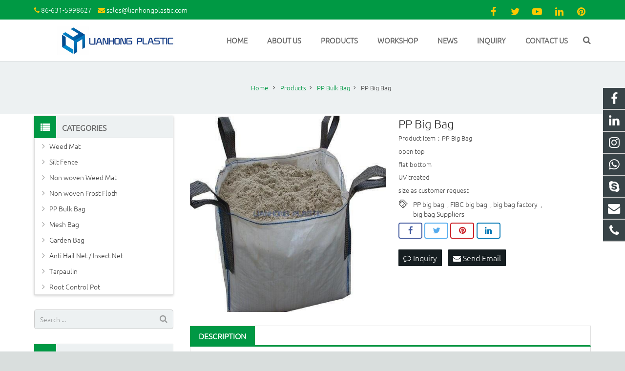

--- FILE ---
content_type: text/html; charset=utf-8
request_url: https://www.lianhongplastic.com/products-6-37-p.html
body_size: 13996
content:
 <!DOCTYPE HTML>
<html lang="en">
<head>
<!-- Google tag (gtag.js) -->
<script async src="https://www.googletagmanager.com/gtag/js?id=G-PQZKY0E82J"></script>
<script>
    window.dataLayer = window.dataLayer || [];
    function gtag() { dataLayer.push(arguments); }
    gtag('js', new Date());

    gtag('config', 'G-PQZKY0E82J');
</script>

<!-- Google tag (gtag.js) -->
<script async src="https://www.googletagmanager.com/gtag/js?id=AW-11146853606"></script>
<script>
    window.dataLayer = window.dataLayer || [];
    function gtag() { dataLayer.push(arguments); }
    gtag('js', new Date());

    gtag('config', 'AW-11146853606');
</script>


<script>
    //whatsapp
    window.addEventListener('load', function () {
        document.querySelectorAll('[href*="whatsapp:"]').forEach(function (e) {
            e.addEventListener('click', function () {
                gtag('event', "whatsapp");
                gtag('event', 'conversion', { 'send_to': 'AW-11146853606/ZkroCLCq8ZgYEOb5ncMp' });
            })
        })
    })
</script>

<script>
    //tel
    window.addEventListener('load', function () {
        document.querySelectorAll('[href*="tel"]').forEach(function (e) {
            e.addEventListener('click', function () {
                gtag('event', "phone");
                gtag('event', 'conversion', { 'send_to': 'AW-11146853606/qbxbCLOq8ZgYEOb5ncMp' });
            })
        })
    })
</script>

<script>
    //邮件
    window.addEventListener('load', function () {
        document.querySelectorAll('[href*="mailto"]').forEach(function (e) {
            e.addEventListener('click', function () {
                gtag('event', "邮件");
                gtag('event', 'conversion', { 'send_to': 'AW-11146853606/ksgmCLaq8ZgYEOb5ncMp' });
            })
        })
    })
</script>

<script>
    //Skype
    window.addEventListener('load', function () {
        document.querySelectorAll('[href*="skype:"]').forEach(function (e) {
            e.addEventListener('click', function () {
                gtag('event', "Skype");
                gtag('event', 'conversion', { 'send_to': 'AW-11146853606/QfjcCLmq8ZgYEOb5ncMp' });
            })
        })
    })
</script>

<script>
    //表单
    window.addEventListener('load', function () {
        document.querySelectorAll('[type="submit"]').forEach(function (e) {
            e.addEventListener('click', function (e) {
                var Name2;
                var Email2;
                var Message2;

                document.querySelectorAll('[name="name"]').forEach(function (e) {
                    if (e.value != '') {
                        Name2 = e.value;
                    }
                });

                document.querySelectorAll('[name="email"]').forEach(function (e) {
                    if (e.value != '') {
                        Email2 = e.value;
                    }
                });

                document.querySelectorAll('[name="contents"]').forEach(function (e) {
                    if (e.value != '') {
                        Message2 = e.value;
                    }
                });


                if (window.location.href.includes("ToInquiry")) {

                    var productName = document.querySelector('[name="product"]').value;

                    if (Name2 != '' && Name2 != undefined && Email2 != '' && Email2 != undefined
                        && Message2 != '' && Message2 != undefined && productName != '' && productName != undefined) {
                        gtag('event', "表单");
                        gtag('event', 'conversion', { 'send_to': 'AW-11146853606/YqAsCNuo8ZgYEOb5ncMp' });
                    }

                } else {
                    if (Name2 != '' && Name2 != undefined && Email2 != '' && Email2 != undefined
                        && Message2 != '' && Message2 != undefined) {
                        gtag('event', "表单");
                        gtag('event', 'conversion', { 'send_to': 'AW-11146853606/YqAsCNuo8ZgYEOb5ncMp' });
                    }
                }


            });
        });
    })
</script>

<meta charset="UTF-8">
<meta name="viewport" content="width=device-width, initial-scale=1">
<title>PP big bag Manufacturers, Suppliers, Factory from China</title>
<meta name="keywords" content="PP big bag,FIBC big bag,big bag factory,big bag Suppliers" />
<meta name="description" content="Durable and heavy duty Construction building 1 ton bag ,sand stone big bag fibc jumbo bag for fertilizer powder  1000kg bulk bag supersack with four loops for fork lifting, 5:1 safty factor ,sample free pp big bag, OEM accept" />
<meta property="og:title" content="PP Big Bag">
<meta property="og:url" content="https://www.lianhongplastic.com/products-6-37-p.html"> 
<meta property="og:image" content="https://www.lianhongplastic.com/Uploads/pro/PP-Bulk-Bag.80.3-1.jpg"> 
<meta property="og:description" content="Durable and heavy duty Construction building 1 ton bag ,sand stone big bag fibc jumbo bag for fertilizer powder  1000kg bulk bag supersack with four loops for fork lifting, 5:1 safty factor ,sample free pp big bag, OEM accept">
<link rel="shortcut icon" href="/Uploads/flash/6392c2a410f1f.png" /><link rel="canonical" href="https://www.lianhongplastic.com/products-6-37-p.html" />
<link rel='stylesheet' href='/xiaoyucms/css/xiaoyuer.css' media='all' />

<script type="text/javascript">
			if (!/Android|webOS|iPhone|iPad|iPod|BlackBerry|IEMobile|Opera Mini/i.test(navigator.userAgent)) {
                var root = document.getElementsByTagName('html')[0] root.className += " no-touch";
            }
</script>

<style type="text/css" id="wp-custom-css">/* You can add your own CSS here. Click the help icon above to learn more. */ @media only screen and ( max-width: 768px ) { .extbkbox input, .extbkbox textarea{line-height: 2rem !important;height: 2rem !important; padding: 0 .8rem;} .extbkbox p{margin-bottom:1px !important;} }</style>

<!--首页Advatange变色-->
<style type="text/css" id="wp-custom-css">/* You can add your own CSS here. Click the help icon above to learn more. */ @media screen and (max-width: 767px) { td, th { padding: 2px !important;} } .homeadsun{padding:27px 37px;} .homeadsun:hover {background: #fff none repeat scroll 0 0;} .yb_conct{top:26% !important;}</style>
<link href="/xiaoyucms/css/pro.css" rel="stylesheet">
<link href="/xiaoyucms/css/bxslider.css" rel="stylesheet">
<script src="/xiaoyucms/js/jquery.min.js"></script>
<script src="/xiaoyucms/js/bxslider.min.js"></script>	
<link href="/xiaoyucms/css/lightbox.css" rel="stylesheet" />
<script src="/xiaoyucms/js/lightbox.js"></script>
<script type="text/javascript">
	$(document).ready(function(){
		$('.showpic_flash').bxSlider({
		  pagerCustom: '#pic-page',
		   adaptiveHeight: true,
		});

	});
</script>		
</head>
    
<body class="post-template-default single single-post single-format-standard l-body header_hor header_inpos_top state_default" itemscope="itemscope" itemtype="https://schema.org/WebPage">
<div class="l-canvas sidebar_left type_wide titlebar_default">
		
<header class="l-header pos_fixed bg_solid shadow_thin" itemscope="itemscope" itemtype="https://schema.org/WPHeader">
<div class="l-subheader at_top">
<div class="l-subheader-h">
<div class="l-subheader-cell at_left">
<div class="w-html ush_html_2">
<div id="headeremail">
<p>
<i class="fa fa-phone"></i>
<a href="mailto:86-631-5998627">86-631-5998627</a>
<i class="fa fa-envelope"></i>
<a href="mailto:sales@lianhongplastic.com">sales@lianhongplastic.com</a></p>
</div>
</div>
</div>

<div class="l-subheader-cell at_center"></div>
<div class="l-subheader-cell at_right">
<div class="w-html ush_html_1">
<p>
<div class="w-socials align_left style_default color_text index_1" style="font-size:20px;">
<div class="w-socials-list">
<div class="w-socials-item facebook">
<a class="w-socials-item-link" href="https://www.facebook.com/lianhongplastic" target="_blank" rel="nofollow">
<span class="w-socials-item-link-hover"></span>
</a>
<div class="w-socials-item-popup">
<span>Facebook</span></div>
</div>
<div class="w-socials-item twitter">
<a class="w-socials-item-link" href="" target="_blank" rel="nofollow">
<span class="w-socials-item-link-hover"></span>
</a>
<div class="w-socials-item-popup">
<span>Twitter</span></div>
</div>
<div class="w-socials-item youtube">
<a class="w-socials-item-link" href="" target="_blank" rel="nofollow">
<span class="w-socials-item-link-hover"></span>
</a>
<div class="w-socials-item-popup">
<span>Youtube</span></div>
</div>
<div class="w-socials-item linkedin">
<a class="w-socials-item-link" href="https://www.linkedin.com/in/regina-zhou-630aa1aa/recent-activity/shares/" target="_blank" rel="nofollow">
<span class="w-socials-item-link-hover"></span>
</a>
<div class="w-socials-item-popup">
<span>LinkedIn</span></div>
</div>
<div class="w-socials-item pinterest">
<a class="w-socials-item-link" href="" target="_blank" rel="nofollow">
<span class="w-socials-item-link-hover"></span>
</a>
<div class="w-socials-item-popup">
<span>Pinterest</span></div>
</div>
</div>
</div>
</p>
</div>
</div>
</div>
</div>

<div class="l-subheader at_middle">
<div class="l-subheader-h">
<div class="l-subheader-cell at_left">
<div class="w-img ush_image_1">
<div class="w-img-h">
<img class="for_default" src="/Uploads/flash/605962773d7fb.jpg" alt="SHANDONG LIANHONG PLASTIC CO.,LTD." width="180" height="28"  />
</div>
</div>
</div>
<div class="l-subheader-cell at_center"></div>
<div class="l-subheader-cell at_right">
<nav class="w-nav type_desktop animation_height height_full ush_menu_1" itemscope="itemscope" itemtype="https://schema.org/SiteNavigationElement">
<a class="w-nav-control" href="javascript:void(0);"></a>
<ul class="w-nav-list level_1 hover_simple hidden">							
<style>
	.current-menu-item {
		border: 0px solid #00AB6C;
		background-color:#555555;
	}
</style>
<li class="menu-item menu-item-type-post_type menu-item-object-page page_item w-nav-item level_1 ">
	<a class="w-nav-anchor level_1  " href="/" title="Home"><span class="w-nav-title">Home</span><span class="w-nav-arrow"></span></a>
</li>
<li class="menu-item menu-item-type-post_type menu-item-object-page w-nav-item level_1 ">
			<a class="w-nav-anchor level_1" href=" /About-us.html" title="About us">
				<span class="w-nav-title">About us</span>
				<span class="w-nav-arrow"></span>
			</a>
		</li>

		
		<li class="menu-item menu-item-type-post_type menu-item-object-page menu-item-has-children w-nav-item level_1 ">
			<a class="w-nav-anchor level_1" href="/products.html" title="Products">
				<span class="w-nav-title">Products</span>
				<span class="w-nav-arrow"></span>
			</a>

			<ul class="w-nav-list level_2">

				<li class="menu-item menu-item-type-taxonomy menu-item-object-category w-nav-item level_2 ">
							<a class="w-nav-anchor level_2" href="/Weed-Mat.html" title="Weed Mat">
								<span class="w-nav-title">Weed Mat</span>
								<span class="w-nav-arrow"></span>
							</a>

												</li><li class="menu-item menu-item-type-taxonomy menu-item-object-category w-nav-item level_2 ">
							<a class="w-nav-anchor level_2" href="/Silt-fence.html" title="Silt Fence">
								<span class="w-nav-title">Silt Fence</span>
								<span class="w-nav-arrow"></span>
							</a>

												</li><li class="menu-item menu-item-type-taxonomy menu-item-object-category w-nav-item level_2 ">
							<a class="w-nav-anchor level_2" href="/Non-woven-weed-mat.html" title="Non woven Weed Mat">
								<span class="w-nav-title">Non woven Weed Mat</span>
								<span class="w-nav-arrow"></span>
							</a>

												</li><li class="menu-item menu-item-type-taxonomy menu-item-object-category w-nav-item level_2 ">
							<a class="w-nav-anchor level_2" href="/Non-woven-frost-cloth.html" title="Non woven Frost Floth">
								<span class="w-nav-title">Non woven Frost Floth</span>
								<span class="w-nav-arrow"></span>
							</a>

												</li><li class="menu-item menu-item-type-taxonomy menu-item-object-category w-nav-item level_2 ">
							<a class="w-nav-anchor level_2" href="/PP-Bulk-Bag.html" title="PP Bulk Bag">
								<span class="w-nav-title">PP Bulk Bag</span>
								<span class="w-nav-arrow"></span>
							</a>

												</li><li class="menu-item menu-item-type-taxonomy menu-item-object-category w-nav-item level_2 ">
							<a class="w-nav-anchor level_2" href="/Mesh-Bag.html" title="Mesh Bag">
								<span class="w-nav-title">Mesh Bag</span>
								<span class="w-nav-arrow"></span>
							</a>

												</li><li class="menu-item menu-item-type-taxonomy menu-item-object-category w-nav-item level_2 ">
							<a class="w-nav-anchor level_2" href="/Garden-Bag.html" title="Garden Bag">
								<span class="w-nav-title">Garden Bag</span>
								<span class="w-nav-arrow"></span>
							</a>

												</li><li class="menu-item menu-item-type-taxonomy menu-item-object-category w-nav-item level_2 ">
							<a class="w-nav-anchor level_2" href="/Anti-Hail-Net.html" title="Anti Hail Net / Insect Net">
								<span class="w-nav-title">Anti Hail Net / Insect Net</span>
								<span class="w-nav-arrow"></span>
							</a>

												</li><li class="menu-item menu-item-type-taxonomy menu-item-object-category w-nav-item level_2 ">
							<a class="w-nav-anchor level_2" href="/Tarpaulin.html" title="Tarpaulin">
								<span class="w-nav-title">Tarpaulin</span>
								<span class="w-nav-arrow"></span>
							</a>

												</li><li class="menu-item menu-item-type-taxonomy menu-item-object-category w-nav-item level_2 ">
							<a class="w-nav-anchor level_2" href="/Root-Control-Pot.html" title="Root Control Pot">
								<span class="w-nav-title">Root Control Pot</span>
								<span class="w-nav-arrow"></span>
							</a>

												</li>			</ul>
			</li><li class="menu-item menu-item-type-post_type menu-item-object-page w-nav-item level_1 ">
			<a class="w-nav-anchor level_1" href="/Workshop.html" title="Workshop">
				<span class="w-nav-title">Workshop</span>
				<span class="w-nav-arrow"></span>
			</a>
		</li>

		
		<li class="menu-item menu-item-type-post_type menu-item-object-page menu-item-has-children w-nav-item level_1 ">
			<a class="w-nav-anchor level_1" href="/News.html" title="News">
				<span class="w-nav-title">News</span>
				<span class="w-nav-arrow"></span>
			</a>

			<ul class="w-nav-list level_2">

				<li class="menu-item menu-item-type-taxonomy menu-item-object-category w-nav-item level_2 ">
							<a class="w-nav-anchor level_2" href="/Company-news.html" title="Company news">
								<span class="w-nav-title">Company news</span>
								<span class="w-nav-arrow"></span>
							</a>

												</li><li class="menu-item menu-item-type-taxonomy menu-item-object-category w-nav-item level_2 ">
							<a class="w-nav-anchor level_2" href="/Industry-news.html" title="Industry-news">
								<span class="w-nav-title">Industry-news</span>
								<span class="w-nav-arrow"></span>
							</a>

												</li>			</ul>
			</li><li class="menu-item menu-item-type-post_type menu-item-object-page w-nav-item level_1 ">
			<a class="w-nav-anchor level_1" href="/ToInquiry/" title="Inquiry">
				<span class="w-nav-title">Inquiry</span>
				<span class="w-nav-arrow"></span>
			</a>
		</li>

		<li class="menu-item menu-item-type-post_type menu-item-object-page w-nav-item level_1 ">
			<a class="w-nav-anchor level_1" href="/Contact-us.html" title="Contact us">
				<span class="w-nav-title">Contact us</span>
				<span class="w-nav-arrow"></span>
			</a>
		</li>

		 
</ul>
<div class="w-nav-options hidden" onclick='return {&quot;mobileWidth&quot;:900,&quot;mobileBehavior&quot;:1}'></div>
</nav>
<div class="w-search layout_fullwidth ush_search_1">
<div class="w-search-form">
<form class="w-search-form-h" autocomplete="off" action="/search/index.html" method="get">
<div class="w-search-form-field">
<input type="text" name="name" id="us_form_search_s" placeholder="Search ..." />
<span class="w-form-row-field-bar"></span>
</div>
<div class="w-search-close"></div>
</form>
</div>
<a class="w-search-open" href="javascript:void(0);"></a>
</div>
</div>
</div>
</div>
<div class="l-subheader at_bottom">
<div class="l-subheader-h">
<div class="l-subheader-cell at_left"></div>
<div class="l-subheader-cell at_center"></div>
<div class="l-subheader-cell at_right"></div>
</div>
</div>
<div class="l-subheader for_hidden hidden"></div>
</header>
			
<div class="l-titlebar size_large color_alternate">
<div class="l-titlebar-h">

<div class="g-breadcrumbs">
<ol itemscope itemtype="http://schema.org/BreadcrumbList">
  <li itemprop="itemListElement" itemscope
      itemtype="http://schema.org/ListItem">
    <a itemprop="item" href="/">
    <span itemprop="name">Home</span></a>
    <meta itemprop="position" content="1" />
  </li>
<span class="g-breadcrumbs-separator"></span>
  <li itemprop="itemListElement" itemscope
      itemtype="http://schema.org/ListItem">
    <a itemprop="item" href="/products.html">
    <span itemprop="name">Products</span></a>
    <meta itemprop="position" content="2" />
  </li><span class="g-breadcrumbs-separator"></span>
  <li itemprop="itemListElement" itemscope
      itemtype="http://schema.org/ListItem">
    <a itemprop="item" href="/PP-Bulk-Bag.html">
    <span itemprop="name">PP Bulk Bag</span></a>
    <meta itemprop="position" content="2" />
  </li><span class="g-breadcrumbs-separator"></span>
<li itemprop="itemListElement" itemscope
      itemtype="http://schema.org/ListItem">
    <span itemprop="name">PP Big Bag</span>
    <meta itemprop="position" content="3" />
</li>
</ol>
</div>
</div>
</div>
			
<div class="l-main">
<div class="l-main-h i-cf">
<main class="l-content" itemprop="mainContentOfPage">
<article class="l-section for_blogpost preview_basic post type-post status-publish format-standard has-post-thumbnail hentry category-a-big-class category-a-small-class-one tag-four-images">
<div class="l-section-h i-cf">
<div class="w-blog">
<div class="sun-post-preview">
<div style=" margin-bottom:12px; line-height:0;">
<div class="gallery-sample">
<ul class="showpic_flash" style="margin-left:0px;">
<li>
<a class="example-image-link" href="/Uploads/pro/PP-Bulk-Bag.80.3-1.jpg" data-lightbox="example-set" target="_blank">
<img class="example-image" src="/Uploads/pro/PP-Bulk-Bag.80.3-1.jpg" alt="PP Big Bag"/>
</a>
</li></ul>
<!-- 当产品图片大于1个时 -->
 

</div>
</div>
</div>
<div class="sun-blog-post-body">
<h1 class="w-blog-post-title entry-title" itemprop="headline" style="margin-bottom: 5px !important;">PP Big Bag</h1>
<div class="w-blog-post-meta" style="padding:0 0 5px 0 !important;">
<li>Product Item：PP Big Bag</li>
</div>	
									
<div class="w-blog-post-meta" style="padding:0 0 5px 0 !important;">
<li>open top</li>
</div>									
<div class="w-blog-post-meta" style="padding:0 0 5px 0 !important;">
<li>flat bottom</li>
</div>
<div class="w-blog-post-meta" style="padding:0 0 5px 0 !important;">
<li>UV treated</li>
</div>
<div class="w-blog-post-meta" style="padding:0 0 5px 0 !important;">
<li>size as customer request </li>
</div>
<style>
    .tag_box{
        width: 100%;
        height: auto;
        z-index: 99999;
    }
    .tag_box .icon{
        width: 20px;
        height: 20px;
        background-image:url('/xiaoyucms/images/tags.png');
        background-size:20px 20px;
        float: left;
        margin-right: 10px;
        margin-bottom: 0px;
    }

    .tag_box .tagList{
        width: calc(100% - 40px);
        float: left;
        margin-right: 0px;
    }

    .tag_box .tagList .tagLi{
        height: 20px;
        line-height: 20px;
        display: inline-block;
        font-size: 14px;
    }

    .tag_box .tagList a:hover, .tag_box .tagList a:focus{
        color: #F8B62B !important;
    }

</style>
<div class="tag_box w-blog-post-meta" style="padding:0 0 5px 0 !important;">
    <i class="icon"></i>
    <div class="tagList">
        <a href="/tags/PP+big+bag.html" class="tagLi">PP big bag</a>
            &nbsp;,&nbsp;<a href="/tags/FIBC+big+bag.html" class="tagLi">FIBC big bag</a>
            &nbsp;,&nbsp;<a href="/tags/big+bag+factory.html" class="tagLi">big bag factory</a>
            &nbsp;,&nbsp;<a href="/tags/big+bag+Suppliers.html" class="tagLi">big bag Suppliers</a>
                </div>
</div>								 
<!-- <section class="l-section for_sharing" style="position:static"> -->
<section class="for_sharing" style="position:static">
    <div class="w-sharing type_outlined align_left color_default">
    <a class="w-sharing-item facebook" title="Share this" href="javascript:void(0)" data-sharing-url="https://www.lianhongplastic.com/products-6-37-p.html" data-sharing-image="https://www.lianhongplastic.com/Uploads/pro/PP-Bulk-Bag.80.3-1.jpg">
    <span class="w-sharing-icon"></span>
    </a>
    <a class="w-sharing-item twitter" title="Tweet this" href="javascript:void(0)" data-sharing-url="https://www.lianhongplastic.com/products-6-37-p.html" data-sharing-image="https://www.lianhongplastic.com/Uploads/pro/PP-Bulk-Bag.80.3-1.jpg">
    <span class="w-sharing-icon"></span>
    </a>
    <a class="w-sharing-item pinterest" title="Share this" href="javascript:void(0)" data-sharing-url="https://www.lianhongplastic.com/products-6-37-p.html>" data-sharing-image="https://www.lianhongplastic.com/Uploads/pro/PP-Bulk-Bag.80.3-1.jpg">
    <span class="w-sharing-icon"></span>
    </a>
    <a class="w-sharing-item linkedin" title="Share this" href="javascript:void(0)" data-sharing-url="https://www.lianhongplastic.com/products-6-37-p.html" data-sharing-image="https://www.lianhongplastic.com/Uploads/pro/PP-Bulk-Bag.80.3-1.jpg">
    <span class="w-sharing-icon"></span>
    </a>
    </div>										
    											
    <div class="product-inquiry">
    <form id="orderform" method="post" action="/ToInquiry/">
    <input type="hidden" name="ordername" value="PP Big Bag - PP Big Bag" />	
    <input type="hidden" name="pid" value="80" />	
    <a class="olreply radius" href="javascript:orderform.submit();"><i class="fa fa-comment-o" aria-hidden="true"></i> Inquiry </a>

    <a class="chat radius" href="mailto:sales@lianhongplastic.com?subject=PP Big Bag - PP Big Bag&amp;body=https://www.lianhongplastic.com/products-6-37-p.html"> <i class="fa fa-envelope"></i> Send Email </a>

        </form>
    </div>

</section>
   

</div>
</div>
</div>
</article>
<div id="sun" style=" margin-top:16px; margin-bottom:0px;">
<h3 style="font-size:16px;" class="wpb_area_title">
<span>Description</span></h3>
</div>
<div style="border: 1px solid #ddd; padding: 12px 18px 18px; margin-bottom:12px;">
<p>
	<span style="color:#000000;font-size:14px;"><span style="color:#000000;font-family:avenir-lt-w01_85-heavy1475544, avenir-lt-w05_85-heavy, sans-serif;font-size:14px;white-space:normal;">Flexible Intermediate Bulk Containers (also known as <a href=Tubular FIBC BIG Bag target='_blank'>FIBC</a>'s, <a href=https://www.lianhongplastic.com/PP-Bulk-Bag-p.html target='_blank'>bulk bag</a>s,<a href=https://www.lianhongplastic.com/PP-Bulk-Bag-p.html target='_blank'><a href=https://www.lianhongplastic.com/products-9-1-p.html target='_blank'>Jumbo Bag</a></a>,Super sack) are a flexible packaging product that allows companies to safely load their dry, loose products with simple means of handling. &nbsp;<a href=Tubular FIBC BIG Bag target='_blank'>FIBC</a>'s are highly customizable and suit a large variety of markets from commodity to hazardous to Food Contact.</span></span> 
</p>
<p>
	<strong><span style="color:#006600;font-size:18px;"><br />
</span></strong> 
</p>
<p>
	<strong><span style="color:#006600;font-size:18px;">SPECIFICATIONS:</span></strong> 
</p>
<p>
	<table border="0" cellspacing="0" style="width:512.95pt;border:none;" class="ke-zeroborder">
		<tbody>
			<tr>
				<td width="98" valign="center" style="border:1.0000pt solid #CCCCCC;background:#FFFFFF;">
					<p class="p" style="vertical-align:baseline;">
						<span style="font-family:" font-size:13.5pt;"="">Item</span><span style="font-family:Calibri;font-size:12.0000pt;"></span> 
					</p>
				</td>
				<td width="585" valign="center" style="border:1.0000pt solid #CCCCCC;background:#FFFFFF;">
					<p class="p" style="vertical-align:baseline;">
						<span style="font-family:" font-size:13.5pt;"="">FIBC/ <a href=https://www.lianhongplastic.com/PP-Bulk-Bag-p.html target='_blank'>BIG Bag</a>/ jumbo&nbsp;bag/<a href=https://www.lianhongplastic.com/PP-Bulk-Bag-p.html target='_blank'>bulk bag</a></span><span style="font-family:Calibri;font-size:12.0000pt;"></span> 
					</p>
				</td>
			</tr>
			<tr>
				<td width="98" valign="center" style="border:1.0000pt solid #CCCCCC;background:#FFFFFF;">
					<p class="p" style="vertical-align:baseline;">
						<span style="font-family:" font-size:13.5pt;"="">Material</span><span style="font-family:Calibri;font-size:12.0000pt;"></span> 
					</p>
				</td>
				<td width="585" valign="center" style="border:1.0000pt solid #CCCCCC;background:#FFFFFF;">
					<p class="p" style="vertical-align:baseline;">
						<span style="font-family:" font-size:13.5pt;"="">100%&nbsp;pp&nbsp;virgin</span><span style="font-family:Calibri;font-size:12.0000pt;"></span> 
					</p>
				</td>
			</tr>
			<tr>
				<td width="98" valign="center" style="border:1.0000pt solid #CCCCCC;background:#FFFFFF;">
					<p class="p" style="vertical-align:baseline;">
						<span style="font-family:" font-size:13.5pt;"="">Construction</span><span style="font-family:Calibri;font-size:12.0000pt;"></span> 
					</p>
				</td>
				<td width="585" valign="center" style="border:1.0000pt solid #CCCCCC;background:#FFFFFF;">
					<p class="p" style="vertical-align:baseline;">
						<span style="font-family:" font-size:13.5pt;"="">U-panel&nbsp;&nbsp;or&nbsp;&nbsp;circular/Tubular</span><span style="font-family:Calibri;font-size:12.0000pt;"></span> 
					</p>
				</td>
			</tr>
			<tr>
				<td width="98" valign="center" style="border:1.0000pt solid #CCCCCC;background:#FFFFFF;">
					<p class="p" style="vertical-align:baseline;">
						<span style="font-family:" font-size:13.5pt;"="">Fabric&nbsp;weight</span><span style="font-family:Calibri;font-size:12.0000pt;"></span> 
					</p>
				</td>
				<td width="585" valign="center" style="border:1.0000pt solid #CCCCCC;background:#FFFFFF;">
					<p class="p" style="vertical-align:baseline;">
						<span style="font-family:" font-size:13.5pt;"="">120-240gsm</span><span style="font-family:Calibri;font-size:12.0000pt;"></span> 
					</p>
				</td>
			</tr>
			<tr>
				<td width="98" valign="center" style="border:1.0000pt solid #CCCCCC;background:#FFFFFF;">
					<p class="p" style="vertical-align:baseline;">
						<span style="font-family:" font-size:13.5pt;"="">Usages</span><span style="font-family:Calibri;font-size:12.0000pt;"></span> 
					</p>
				</td>
				<td width="585" valign="center" style="border:1.0000pt solid #CCCCCC;background:#FFFFFF;">
					<p class="p" style="vertical-align:baseline;">
						<span style="font-family:" font-size:13.5pt;"="">Packing&nbsp;&nbsp;fertilizer,&nbsp;sand&nbsp;etc.</span><span style="font-family:Calibri;font-size:12.0000pt;"></span> 
					</p>
				</td>
			</tr>
			<tr>
				<td width="98" valign="center" style="border:1.0000pt solid #CCCCCC;background:#FFFFFF;">
					<p class="p" style="vertical-align:baseline;">
						<span style="font-family:" font-size:13.5pt;"="">Loops</span><span style="font-family:Calibri;font-size:12.0000pt;"></span> 
					</p>
				</td>
				<td width="585" valign="center" style="border:1.0000pt solid #CCCCCC;background:#FFFFFF;">
					<p class="p" style="vertical-align:baseline;">
						<span style="font-family:" font-size:13.5pt;"="">cross&nbsp;corner&nbsp;sewing/side seam&nbsp;sewing&nbsp;1/2/4/8&nbsp;loops</span><span style="font-family:Calibri;font-size:12.0000pt;"></span> 
					</p>
				</td>
			</tr>
			<tr>
				<td width="98" valign="center" style="border:1.0000pt solid #CCCCCC;background:#FFFFFF;">
					<p class="p" style="vertical-align:baseline;">
						<span style="font-family:" font-size:13.5pt;"="">Size</span><span style="font-family:Calibri;font-size:12.0000pt;"></span> 
					</p>
				</td>
				<td width="585" valign="center" style="border:1.0000pt solid #CCCCCC;background:#FFFFFF;">
					<p class="p" style="vertical-align:baseline;">
						<span style="font-family:" font-size:13.5pt;"="">as&nbsp;customer&nbsp;request</span><span style="font-family:Calibri;font-size:12.0000pt;"></span> 
					</p>
				</td>
			</tr>
			<tr>
				<td width="98" valign="center" style="border:1.0000pt solid #CCCCCC;background:#FFFFFF;">
					<p class="p" style="vertical-align:baseline;">
						<span style="font-family:" font-size:13.5pt;"="">Top</span><span style="font-family:Calibri;font-size:12.0000pt;"></span> 
					</p>
				</td>
				<td width="585" valign="center" style="border:1.0000pt solid #CCCCCC;background:#FFFFFF;">
					<p class="p" style="vertical-align:baseline;">
						<span style="font-family:" font-size:13.5pt;"="">Open&nbsp;top/Skirt&nbsp;open&nbsp;top/With&nbsp;filling&nbsp;spout</span><span style="font-family:Calibri;font-size:12.0000pt;"></span> 
					</p>
				</td>
			</tr>
			<tr>
				<td width="98" valign="center" style="border:1.0000pt solid #CCCCCC;background:#FFFFFF;">
					<p class="p" style="vertical-align:baseline;">
						<span style="font-family:" font-size:13.5pt;"="">Bottom</span><span style="font-family:Calibri;font-size:12.0000pt;"></span> 
					</p>
				</td>
				<td width="585" valign="center" style="border:1.0000pt solid #CCCCCC;background:#FFFFFF;">
					<p class="p" style="vertical-align:baseline;">
						<span style="font-family:" font-size:13.5pt;"="">Flat&nbsp;bottom/with&nbsp;discharge&nbsp;spout</span><span style="font-family:Calibri;font-size:12.0000pt;"></span> 
					</p>
				</td>
			</tr>
			<tr>
				<td width="98" valign="center" style="border:1.0000pt solid #CCCCCC;background:#FFFFFF;">
					<p class="p" style="vertical-align:baseline;">
						<span style="font-family:" font-size:13.5pt;"="">Load&nbsp;capacity</span><span style="font-family:Calibri;font-size:12.0000pt;"></span> 
					</p>
				</td>
				<td width="585" valign="center" style="border:1.0000pt solid #CCCCCC;background:#FFFFFF;">
					<p class="p" style="vertical-align:baseline;">
						<span style="font-family:" font-size:13.5pt;"="">500&nbsp;kg&nbsp;–&nbsp;3000kg</span><span style="font-family:Calibri;font-size:12.0000pt;"></span> 
					</p>
				</td>
			</tr>
			<tr>
				<td width="98" valign="center" style="border:1.0000pt solid #CCCCCC;background:#FFFFFF;">
					<p class="p" style="vertical-align:baseline;">
						<span style="font-family:" font-size:13.5pt;"="">Safe&nbsp;factor</span><span style="font-family:Calibri;font-size:12.0000pt;"></span> 
					</p>
				</td>
				<td width="585" valign="center" style="border:1.0000pt solid #CCCCCC;background:#FFFFFF;">
					<p class="p" style="vertical-align:baseline;">
						<span style="font-family:" font-size:13.5pt;"="">5:1</span><span style="font-family:Calibri;font-size:12.0000pt;"></span> 
					</p>
				</td>
			</tr>
			<tr>
				<td width="98" valign="center" style="border:1.0000pt solid #CCCCCC;background:#FFFFFF;">
					<p class="p" style="vertical-align:baseline;">
						<span style="font-family:" font-size:13.5pt;"="">Color</span><span style="font-family:Calibri;font-size:12.0000pt;"></span> 
					</p>
				</td>
				<td width="585" valign="center" style="border:1.0000pt solid #CCCCCC;background:#FFFFFF;">
					<p class="p" style="vertical-align:baseline;">
						<span style="font-family:" font-size:13.5pt;"="">White/beige/black&nbsp;&nbsp;&nbsp;or&nbsp;as&nbsp;customer&nbsp;request</span><span style="font-family:Calibri;font-size:12.0000pt;"></span> 
					</p>
				</td>
			</tr>
			<tr>
				<td width="98" valign="center" style="border:1.0000pt solid #CCCCCC;background:#FFFFFF;">
					<p class="p" style="vertical-align:baseline;">
						<span style="font-family:" font-size:13.5pt;"="">Packing&nbsp;detail</span><span style="font-family:Calibri;font-size:12.0000pt;"></span> 
					</p>
				</td>
				<td width="585" valign="center" style="border:1.0000pt solid #CCCCCC;background:#FFFFFF;">
					<p class="p" style="vertical-align:baseline;">
						<span style="font-family:" font-size:13.5pt;"="">20pcs/bundle(bale),&nbsp;&nbsp;&nbsp;50pcs/bundle(bale)&nbsp;or&nbsp;&nbsp;as&nbsp;customer&nbsp;request</span><span style="font-family:Calibri;font-size:12.0000pt;"></span> 
					</p>
				</td>
			</tr>
			<tr>
				<td width="98" valign="center" style="border:1.0000pt solid #CCCCCC;background:#FFFFFF;">
					<p class="p" style="vertical-align:baseline;">
						<span style="font-family:" font-size:13.5pt;"="">Other</span><span style="font-family:Calibri;font-size:12.0000pt;"></span> 
					</p>
				</td>
				<td width="585" valign="center" style="border:1.0000pt solid #CCCCCC;background:#FFFFFF;">
					<p class="p" style="vertical-align:baseline;">
						<span style="font-family:" font-size:13.5pt;"="">UV&nbsp;treated&nbsp;or&nbsp;as&nbsp;customer&nbsp;request</span><span style="font-family:Calibri;font-size:12.0000pt;"></span> 
					</p>
				</td>
			</tr>
			<tr>
				<td width="98" valign="center" style="border:1.0000pt solid #CCCCCC;background:#FFFFFF;">
					<p class="p" style="vertical-align:baseline;">
						<span style="font-family:" font-size:13.5pt;"="">Top</span><span style="font-family:Calibri;font-size:12.0000pt;"></span> 
					</p>
				</td>
				<td width="585" valign="center" style="border:1.0000pt solid #CCCCCC;background:#FFFFFF;">
					<p class="p" style="vertical-align:baseline;">
						<span style="font-family:" font-size:13.5pt;"="">Full&nbsp;open/&nbsp;with&nbsp;spout/with&nbsp;skirt&nbsp;cover</span><span style="font-family:Calibri;font-size:12.0000pt;"></span> 
					</p>
				</td>
			</tr>
			<tr>
				<td width="98" valign="center" style="border:1.0000pt solid #CCCCCC;background:#FFFFFF;">
					<p class="p" style="vertical-align:baseline;">
						<span style="font-family:" font-size:13.5pt;"="">Bottom</span><span style="font-family:Calibri;font-size:12.0000pt;"></span> 
					</p>
				</td>
				<td width="585" valign="center" style="border:1.0000pt solid #CCCCCC;background:#FFFFFF;">
					<p class="p" style="vertical-align:baseline;">
						<span style="font-family:" font-size:13.5pt;"="">Flat/&nbsp;Discharging&nbsp;spout</span><span style="font-family:Calibri;font-size:12.0000pt;"></span> 
					</p>
				</td>
			</tr>
			<tr>
				<td width="98" valign="center" style="border:1.0000pt solid #CCCCCC;background:#FFFFFF;">
					<p class="p" style="vertical-align:baseline;">
						<span style="font-family:" font-size:13.5pt;"="">Characteristics</span><span style="font-family:Calibri;font-size:12.0000pt;"></span> 
					</p>
				</td>
				<td width="585" valign="center" style="border:1.0000pt solid #CCCCCC;background:#FFFFFF;">
					<p class="p" style="vertical-align:baseline;">
						<span style="font-family:" font-size:13.5pt;"="">Breathable,antistatic,&nbsp;conductive,&nbsp;stabilization,&nbsp;reinforcement,&nbsp;dust-proof,&nbsp;moisture-proof</span><span style="font-family:Calibri;font-size:12.0000pt;"></span> 
					</p>
				</td>
			</tr>
			<tr>
				<td width="98" valign="center" style="border:1.0000pt solid #CCCCCC;background:#FFFFFF;">
					<p class="p" style="vertical-align:baseline;">
						<span style="font-family:" font-size:14pt;"="">Delivery time</span><span style="font-family:Calibri;font-size:12.0000pt;"></span> 
					</p>
				</td>
				<td width="585" valign="center" style="border:1.0000pt solid #CCCCCC;background:#FFFFFF;">
					<p class="p" style="vertical-align:baseline;">
						<span style="font-family:" font-size:13.5pt;"="">15-30 days</span><span style="font-family:Calibri;font-size:12.0000pt;"></span> 
					</p>
				</td>
			</tr>
			<tr>
				<td width="98" valign="center" style="border:1.0000pt solid #CCCCCC;background:#FFFFFF;">
					<p class="p" style="vertical-align:baseline;">
						<span style="font-family:" font-size:13.5pt;"="">Liner</span><span style="font-family:Calibri;font-size:12.0000pt;"></span> 
					</p>
				</td>
				<td width="585" valign="center" style="border:1.0000pt solid #CCCCCC;background:#FFFFFF;">
					<p class="p" style="vertical-align:baseline;">
						<span style="font-family:" font-size:13.5pt;"="">&nbsp;&nbsp;Liner(&nbsp;HDPE,LDPE)&nbsp;or&nbsp;as&nbsp;customers'&nbsp;requirements</span><span style="font-family:Calibri;font-size:12.0000pt;"></span> 
					</p>
				</td>
			</tr>
			<tr>
				<td width="98" valign="center" style="border:1.0000pt solid #CCCCCC;background:#FFFFFF;">
					<p class="p" style="vertical-align:baseline;">
						<span style="font-family:" font-size:13.5pt;"="">Printing</span> 
					</p>
				</td>
				<td width="585" valign="center" style="border:1.0000pt solid #CCCCCC;background:#FFFFFF;">
					as customer request
					<p class="p" style="vertical-align:baseline;">
						<span style="font-family:" font-size:13.5pt;"=""></span><span style="font-family:Calibri;font-size:12.0000pt;"></span> 
					</p>
				</td>
			</tr>
		</tbody>
	</table>
<br />
<strong><span style="color:#006600;font-size:18px;">DIFFERENT STUCTURES :</span></strong><br />
<span style="font-size:small;"><img src="/Uploads/image/20221008/20221008101353_99218.jpg" alt="" /><br />
</span> 
</p>
<br /></div>
<div id="sun" style=" margin-top:30px; margin-bottom:0px;">
<h3 style="font-size:16px;" class="wpb_area_title">
<span>Inquiry Us</span></h3>
</div>
<div id="sun2" style="border: 1px solid #ddd; padding: 12px 18px 18px; margin-bottom:15px;">  

    <script language="javascript" type="text/javascript">
     function checkInquirypro()
     {	 
		 if (document.Inquirypro.product.value=='')
         {alert('Please put the order product!');
         document.Inquirypro.title.focus
         return false
         }
         if (document.Inquirypro.name.value=='')
         {alert('Please put the name!');
         document.Inquirypro.name.focus
         return false
         }
          if (document.Inquirypro.email.value=='')
         {alert('Please put the email address!');
         document.Inquirypro.email.focus
         return false
         }
         var Mail = document.Inquirypro.email.value;
         if(Mail.indexOf('@',0) == -1 || Mail.indexOf('.',0) == -1)
         {
          alert('Please put the correct e-mail address！');
          document.Inquirypro.email.focus();
          return false;
         }
     }
      </script>  
			  
<form action="/?m=Inquirys&a=check" method="post"  onSubmit="return checkInquirypro();" name="Inquirypro">


<p style="display:none"><label>Quantity：</label><input type="text" tabindex="1" size="22" value="" id="author" name="num"></p>
<p style="display:none"><label>Company Name：</label><input type="text" tabindex="1" size="22" value="" id="author" name="company"></p>
<p style="display:none"><label>Add：</label><input type="text" tabindex="1" size="22" value="" id="author" name="add"></p>
<p style="display:none"><label>Tel：</label><input type="text" tabindex="1" size="22" value="" id="author" name="tel"></p>
<p style="display:none"><label>Fax：</label><input type="text" tabindex="1" size="22" value="" id="author" name="fax"></p>

<p><label for="contact-name">Your Name *</label><br/><input type="text" name="name" id="contact-name" value="" placeholder="required" /></p>
<p><label for="email">Your Email *</label><br/><input type="email" name="email" id="email" value="" placeholder="required" /></p>
<p><label for="subject">Product Name</label><br/><input type="text" name="product" id="subject" value="PP Big Bag - PP Big Bag" placeholder="required" />
<input type="hidden" name="pid" value="80">
<input type="hidden" name="device" value="0"/>
</p>
<p><label for="message">Your Message *</label><br/><textarea cols="40" rows="6" name="contents" id="message" placeholder="required"></textarea></p>
<p><input type="submit" value="Send Email" /><input type="hidden" name="action" value="contactb-form" /></p>
</form>
</div>

<section class="l-section for_related">
<div id="sun" style=" margin-top:16px; margin-bottom:0px;">
<h3 style="font-size:16px;" class="wpb_area_title">
<span>Related Products</span></h3>
</div>
<div>
<div class="w-blog layout_classic type_grid cols_3" itemscope="itemscope" itemtype="https://schema.org/Blog">
<div class="w-blog-list">
                                 
<article class="w-blog-post a-big-class a-small-class-one post-54 post type-post status-publish format-standard has-post-thumbnail hentry category-a-big-class category-a-small-class-one tag-three-images" data-id="54" data-categories="a-big-class,a-small-class-one">
<div class="w-blog-post-h animate_fade d0">
<div class="w-blog-post-preview">
<a href="/products-2-3-p.html"  title="Agricultural Ground Cover" >
<img width="700" height="700" data-original="/Uploads/pro/WeedMat.202.1.jpg" alt="Agricultural Ground Cover" title="Agricultural Ground Cover" class="attachment-post-thumbnail size-post-thumbnail wp-post-image"  />
<div class="ovrlyT"></div>
<div class="ovrlyB"></div>
</a>
<div class="buttons">
<a href="/products-2-3-p.html"  title="Agricultural Ground Cover" class="fa fa-link"></a>
</div>
</div>
<div class="w-blog-post-body">
<h2 class="w-blog-post-title">
<a class="entry-title" rel="bookmark" href="/products-2-3-p.html"  title="Agricultural Ground Cover">Agricultural Ground Cover</a></h2>
</div>
</div>
</article><article class="w-blog-post a-big-class a-small-class-one post-54 post type-post status-publish format-standard has-post-thumbnail hentry category-a-big-class category-a-small-class-one tag-three-images" data-id="54" data-categories="a-big-class,a-small-class-one">
<div class="w-blog-post-h animate_fade d0">
<div class="w-blog-post-preview">
<a href="/weed-barrier-landscape-fabric-p.html"  title="weed barrier landscape fabric" >
<img width="700" height="700" data-original="/Uploads/pro/weed-barrier-landscape-fabric.52.1.jpg" alt="weed barrier landscape fabric" title="weed barrier landscape fabric" class="attachment-post-thumbnail size-post-thumbnail wp-post-image"  />
<div class="ovrlyT"></div>
<div class="ovrlyB"></div>
</a>
<div class="buttons">
<a href="/weed-barrier-landscape-fabric-p.html"  title="weed barrier landscape fabric" class="fa fa-link"></a>
</div>
</div>
<div class="w-blog-post-body">
<h2 class="w-blog-post-title">
<a class="entry-title" rel="bookmark" href="/weed-barrier-landscape-fabric-p.html"  title="weed barrier landscape fabric">weed barrier landscape fabric</a></h2>
</div>
</div>
</article><article class="w-blog-post a-big-class a-small-class-one post-54 post type-post status-publish format-standard has-post-thumbnail hentry category-a-big-class category-a-small-class-one tag-three-images" data-id="54" data-categories="a-big-class,a-small-class-one">
<div class="w-blog-post-h animate_fade d0">
<div class="w-blog-post-preview">
<a href="/products-2-38-p.html"  title="PP Nonwoven Weed Mat" >
<img width="700" height="700" data-original="/Uploads/pro/Nonwoven-weed-mat.276.1.jpg" alt="PP Nonwoven Weed Mat" title="PP Nonwoven Weed Mat" class="attachment-post-thumbnail size-post-thumbnail wp-post-image"  />
<div class="ovrlyT"></div>
<div class="ovrlyB"></div>
</a>
<div class="buttons">
<a href="/products-2-38-p.html"  title="PP Nonwoven Weed Mat" class="fa fa-link"></a>
</div>
</div>
<div class="w-blog-post-body">
<h2 class="w-blog-post-title">
<a class="entry-title" rel="bookmark" href="/products-2-38-p.html"  title="PP Nonwoven Weed Mat">PP Nonwoven Weed Mat</a></h2>
</div>
</div>
</article><article class="w-blog-post a-big-class a-small-class-one post-54 post type-post status-publish format-standard has-post-thumbnail hentry category-a-big-class category-a-small-class-one tag-three-images" data-id="54" data-categories="a-big-class,a-small-class-one">
<div class="w-blog-post-h animate_fade d0">
<div class="w-blog-post-preview">
<a href="/products-5-7-p.html"  title="TELO PACCIAMATURA" >
<img width="700" height="700" data-original="/Uploads/pro/pp-woven-weed-mat.75.1.jpg" alt="TELO PACCIAMATURA" title="TELO PACCIAMATURA" class="attachment-post-thumbnail size-post-thumbnail wp-post-image"  />
<div class="ovrlyT"></div>
<div class="ovrlyB"></div>
</a>
<div class="buttons">
<a href="/products-5-7-p.html"  title="TELO PACCIAMATURA" class="fa fa-link"></a>
</div>
</div>
<div class="w-blog-post-body">
<h2 class="w-blog-post-title">
<a class="entry-title" rel="bookmark" href="/products-5-7-p.html"  title="TELO PACCIAMATURA">TELO PACCIAMATURA</a></h2>
</div>
</div>
</article><article class="w-blog-post a-big-class a-small-class-one post-54 post type-post status-publish format-standard has-post-thumbnail hentry category-a-big-class category-a-small-class-one tag-three-images" data-id="54" data-categories="a-big-class,a-small-class-one">
<div class="w-blog-post-h animate_fade d0">
<div class="w-blog-post-preview">
<a href="/products-4-66-p.html"  title="Plastic Ground Cover" >
<img width="700" height="700" data-original="/Uploads/pro/agrotextile.128.1.jpg" alt="Plastic Ground Cover" title="Plastic Ground Cover" class="attachment-post-thumbnail size-post-thumbnail wp-post-image"  />
<div class="ovrlyT"></div>
<div class="ovrlyB"></div>
</a>
<div class="buttons">
<a href="/products-4-66-p.html"  title="Plastic Ground Cover" class="fa fa-link"></a>
</div>
</div>
<div class="w-blog-post-body">
<h2 class="w-blog-post-title">
<a class="entry-title" rel="bookmark" href="/products-4-66-p.html"  title="Plastic Ground Cover">Plastic Ground Cover</a></h2>
</div>
</div>
</article><article class="w-blog-post a-big-class a-small-class-one post-54 post type-post status-publish format-standard has-post-thumbnail hentry category-a-big-class category-a-small-class-one tag-three-images" data-id="54" data-categories="a-big-class,a-small-class-one">
<div class="w-blog-post-h animate_fade d0">
<div class="w-blog-post-preview">
<a href="/products-0-31-p.html"  title="Weed Control Fabric" >
<img width="700" height="700" data-original="/Uploads/pro/pp-weed-mat.85.1.jpg" alt="Weed Control Fabric" title="Weed Control Fabric" class="attachment-post-thumbnail size-post-thumbnail wp-post-image"  />
<div class="ovrlyT"></div>
<div class="ovrlyB"></div>
</a>
<div class="buttons">
<a href="/products-0-31-p.html"  title="Weed Control Fabric" class="fa fa-link"></a>
</div>
</div>
<div class="w-blog-post-body">
<h2 class="w-blog-post-title">
<a class="entry-title" rel="bookmark" href="/products-0-31-p.html"  title="Weed Control Fabric">Weed Control Fabric</a></h2>
</div>
</div>
</article>								 
</div>
</div>
</div>
</section>
</main>
<aside class="l-sidebar at_left default_sidebar" itemscope="itemscope" itemtype="https://schema.org/WPSideBar">
<div id="categories-2" class="widget widget_categories">
<h3 class="widgettitle">Categories</h3>
<ul>
	<!--//没有分类<li class="cat-item">
		<ul class="children">-->
						<li class="cat-item">			<a href="/Weed-Mat.html">Weed Mat</a>
					</li>				<li class="cat-item">			<a href="/Silt-fence.html">Silt Fence</a>
					</li>				<li class="cat-item">			<a href="/Non-woven-weed-mat.html">Non woven Weed Mat</a>
					</li>				<li class="cat-item">			<a href="/Non-woven-frost-cloth.html">Non woven Frost Floth</a>
					</li>				<li class="cat-item">			<a href="/PP-Bulk-Bag.html">PP Bulk Bag</a>
					</li>				<li class="cat-item">			<a href="/Mesh-Bag.html">Mesh Bag</a>
					</li>				<li class="cat-item">			<a href="/Garden-Bag.html">Garden Bag</a>
					</li>				<li class="cat-item">			<a href="/Anti-Hail-Net.html">Anti Hail Net / Insect Net</a>
					</li>				<li class="cat-item">			<a href="/Tarpaulin.html">Tarpaulin</a>
					</li>				<li class="cat-item">			<a href="/Root-Control-Pot.html">Root Control Pot</a>
					</li>		<!--//没有分类</ul>
	//没有分类</li>--></ul>
</div>

<div id="search-2" class="widget widget_search">
<div class="w-form for_search" id="us_form_1">
<form class="w-form-h" autocomplete="off" action="/search/index.html" method="get">
<div class="w-form-row for_s">
<div class="w-form-row-label">
<label for="us_form_1_s"></label>
</div>
<div class="w-form-row-field">
<input type="text" name="name" id="us_form_1_s" value="" placeholder="Search ..." />
<span class="w-form-row-field-bar"></span>
</div>
<div class="w-form-row-state"></div>
</div>
<div class="w-form-row for_submit">
<div class="w-form-row-field">
<button class="w-btn" type="submit">
<span class="g-preloader type_1"></span>
<span class="w-btn-label">Search</span></button>
</div>
</div>
<div class="w-form-message"></div>
</form>
</div>
</div>
<div id="tag_cloud-2" class="widget widget_tag_cloud">
<h3 class="widgettitle">Links</h3>
<div class="tagcloud">
<a href="http://www.lianhongplastic.com" target="_blank" >Shandong Lianhong Plastic Co.,Ltd</a><a href="https://www.lianhongplastic.com/Weed-Mat.html" target="_blank" >Weed Mat</a><a href="https://www.lianhongplastic.com/products.html" target="_blank" >PRODUCTS</a><a href="https://www.lianhongplastic.com/Contact-us.html" target="_blank" >CONTACT US</a></div> 
</div>

<div id="text-3" class="widget widget_text">
<div class="textwidget">
<div class="sidebaremg">
<p>
<a href="" target="_blank" rel="nofollow">
<img class="alignnone size-full wp-image-170" src="/Uploads/flash/606bf53b47896.jpg" alt="内页左侧广告1" width="300" /></a>
</p></div>
</div>
</div>
</aside>						
</div>
</div>
</div>
<!--底部-->
<footer class="l-footer layout_compact" itemscope="itemscope" itemtype="https://schema.org/WPFooter">
<section class="l-section wpb_row height_small color_footer-top">
<div class="l-section-h i-cf">
<div class="g-cols type_default valign_top">
<div class="vc_col-sm-3 wpb_column vc_column_container animate_afb d0">
<div class="vc_column-inner">
<div class="wpb_wrapper">
<div class="wpb_text_column ">
<div class="wpb_wrapper">
<h4>CATEGORIES</h4>
<ul style="margin:0px;" class="postsunlons">
<li><a href="/Weed-Mat.html" title="Weed Mat">Weed Mat</a></li><li><a href="/Silt-fence.html" title="Silt Fence">Silt Fence</a></li><li><a href="/Non-woven-weed-mat.html" title="Non woven Weed Mat">Non woven Weed Mat</a></li><li><a href="/Non-woven-frost-cloth.html" title="Non woven Frost Floth">Non woven Frost Floth</a></li><li><a href="/PP-Bulk-Bag.html" title="PP Bulk Bag">PP Bulk Bag</a></li><li><a href="/Mesh-Bag.html" title="Mesh Bag">Mesh Bag</a></li><li><a href="/Garden-Bag.html" title="Garden Bag">Garden Bag</a></li><li><a href="/Anti-Hail-Net.html" title="Anti Hail Net / Insect Net">Anti Hail Net / Insect Net</a></li>    
</ul>
</div>
</div>
</div>
</div>
</div>
<div class="vc_col-sm-3 wpb_column vc_column_container animate_afb d1">
<div class="vc_column-inner">
<div class="wpb_wrapper">
<div class="wpb_text_column ">
<div class="wpb_wrapper">
<h4>Feedback</h4>
</div>
</div>
<script>function checkInquiryc(){if (document.Inquiryc.name.value==''){alert('Please put the name!');document.Inquiryc.name.focus
         return false}if (document.Inquiryc.email.value==''){alert('Please put the email address!');document.Inquiryc.email.focus
         return false}var Mail = document.Inquiryc.email.value;if(Mail.indexOf('@',0) == -1 || Mail.indexOf('.',0) == -1){alert('Please put the correct e-mail address！');document.Inquiryc.email.focus();return false}}</script> 
<form action="/?m=Feedbacks&amp;a=check2" method="post" id="ryansa_contact_formsunlons" onSubmit="return checkInquiryc();" name="Inquiryc" >
<input type="text" style="height: 40px; max-width:95%; background-color: #f1f1f1; color: #444; margin-bottom:8px;" name="name" placeholder="*Name"  />
<input type="email" style="height: 40px; max-width:95%; background-color: #f1f1f1; color: #444; margin-bottom:8px;" name="email" placeholder="*Email" />
<textarea style="height: 90px; max-width:95%; background-color: #f1f1f1; color: #444; margin-bottom:8px;" name="contents" placeholder="*Message" ></textarea>
<input type="submit" id="subjectsun" value="Submit" />
<!--<button class="btn btn-danger page-btn" type="submit" name="button" value="Send" style="">Send</button>-->
</form>
</div>
</div>
</div>
<div class="vc_col-sm-3 wpb_column vc_column_container animate_afb d1">
<div class="vc_column-inner">
<div class="wpb_wrapper">
<div class="wpb_text_column ">
<div class="wpb_wrapper">
<h4>Contact Us</h4>
<p><i class="fa fa-whatsapp"></i>
<a href="whatsapp://send?text=Hello&phone=86 18963166109&abid=86 18963166109" target="_blank" rel="nofollow"> 86 18963166109</a></p><p><i class="fa fa-phone"></i> <a href="tel:86-631-5998627" target="_blank" rel="nofollow">86-631-5998627</a></p><p><i class="fa fa-envelope"></i>
<a href="mailto:sales@lianhongplastic.com" target="_blank" rel="nofollow">sales@lianhongplastic.com</a></p><p><i class="fa fa-skype"></i>
<a href="skype:lianhongplastic?chat" target="_blank" rel="nofollow"> lianhongplastic</a></p></div>
</div>
</div>
</div>
</div>
<div class="vc_col-sm-3 wpb_column vc_column_container animate_afb d2">
<div class="vc_column-inner">
<div class="wpb_wrapper">
<div class="wpb_text_column ">
<div class="wpb_wrapper">
<h4>WHATSAPP</h4>
<div class="footerrq">
<p>
<img data-original="/Uploads/flash/65a4cf6e3380f.png" alt="" width="280" height="280" class="alignnone size-full wp-image-243" /></p>
</div>
</div>
</div>
</div>
</div>
</div>
</div>
</div>

</section>
<section class="l-section wpb_row height_small color_footer-bottom"><div class="l-section-h i-cf"><div class="g-cols type_default valign_top"><div class="vc_col-sm-12 wpb_column vc_column_container"><div class="vc_column-inner"><div class="wpb_wrapper"><div class="wpb_text_column "><div class="wpb_wrapper"><div style="text-align: center;"><p>Copyright © 2013-2021 SHANDONG LIANHONG PLASTIC CO.,LTD. All Rights Reserved. <script charset="UTF-8" id="LA_COLLECT" src="//sdk.51.la/js-sdk-pro.min.js"></script>
<script>LA.init({id: "JsGlrTRQ8iVtGuuZ",ck: "JsGlrTRQ8iVtGuuZ"})</script></p></div></div></div></div></div></div></div></div></section>

<style>
body,ul,li,span,th,td{
	margin: 0 auto;
	padding: 0;
	border: 0;
	outline: 0
}

.mobi-bar {
	width: 100%;
	font-size: 1em;
	text-align: center;
	background: #222;
	display: none;
	overflow: hidden;
	position: fixed;
	bottom: 0;
	left: 0;
	z-index: 9999
}

.mobi-bar li {
	width: 25%;
	display: table-cell
}

.mobi-bar li span {
	font-style: normal;
	display: block;
	clear: both
}

.mobi-bar li a {
	padding: 5px 0 0;
	border-left: 1px solid #2a2a2a;
	border-right: 1px solid #111;
	color: #eee;
	display: block
}

.mobi-bar li a:active,.mobi-bar li a:hover {
	background-color: #222;
	text-decoration: none
}

.mobi-bar li:first-child a {
	border-left: 0
}

.mobi-bar li:last-child a {
	border-right: 0
}

@media only screen and (max-width:768px) {
	.mobi-bar {
		display: table;
		text-align: center
	}
}

</style>
<ul class="mobi-bar">
<li>
<a href="skype:lianhongplastic?chat" target="_blank" rel="nofollow">

<svg t="1580969605692" class="icon" viewBox="0 0 1024 1024" version="1.1" xmlns="http://www.w3.org/2000/svg" p-id="13487" width="20" height="20"><path d="M936.8 588.114286c4.685714-25.714286 7.2-52 7.2-78.285715 0-58.285714-11.428571-114.857143-33.942857-168-21.714286-51.428571-52.914286-97.6-92.571429-137.257142a429.474286 429.474286 0 0 0-137.257143-92.457143c-53.257143-22.514286-109.714286-33.942857-168-33.942857-27.428571 0-54.971429 2.628571-81.714285 7.771428A257.257143 257.257143 0 0 0 310.4 56c-68.228571 0-132.457143 26.628571-180.685714 74.857143A254 254 0 0 0 54.857143 311.542857c0 43.428571 11.2 86.171429 32.114286 123.885714-4.228571 24.457143-6.514286 49.485714-6.514286 74.4 0 58.285714 11.428571 114.857143 33.942857 168 21.714286 51.428571 52.8 97.6 92.457143 137.257143 39.657143 39.657143 85.828571 70.742857 137.257143 92.457143 53.257143 22.514286 109.714286 33.942857 168 33.942857 25.371429 0 50.742857-2.285714 75.657143-6.742857 38.285714 21.6 81.485714 33.142857 125.714285 33.142857 68.228571 0 132.457143-26.514286 180.685715-74.857143 48.342857-48.228571 74.857143-112.457143 74.857142-180.685714 0.114286-43.428571-11.085714-86.285714-32.228571-124.228571z m-422.857143 186.171428c-153.371429 0-221.942857-75.428571-221.942857-131.885714 0-29.028571 21.371429-49.257143 50.857143-49.257143 65.6 0 48.685714 94.285714 171.085714 94.285714 62.742857 0 97.371429-34.057143 97.371429-68.914285 0-20.914286-10.285714-44.228571-51.657143-54.4l-136.457143-34.057143c-109.828571-27.542857-129.828571-86.971429-129.828571-142.742857 0-115.885714 109.142857-159.428571 211.657142-159.428572 94.4 0 205.714286 52.228571 205.714286 121.714286 0 29.828571-25.828571 47.085714-55.314286 47.085714-56 0-45.714286-77.485714-158.514285-77.485714-56 0-86.971429 25.371429-86.971429 61.6s44.228571 47.771429 82.628572 56.571429l101.028571 22.4c110.628571 24.685714 138.628571 89.257143 138.628571 150.057142 0 94.057143-72.342857 164.457143-218.285714 164.457143z" p-id="13488" fill="#ffffff"></path></svg>
<span>Skype.</span></a>
</li>

<li>
<a href="mailto:sales@lianhongplastic.com" target="_blank" rel="nofollow">
<svg t="1580968004800" class="icon" viewBox="0 0 1365 1024" version="1.1" xmlns="http://www.w3.org/2000/svg" p-id="10901" width="20" height="20"><path d="M1359.35 962.136l-408.149-474.71 408.625-423.363c2.912 8.736 4.933 17.888 4.933 27.515v841.616c0 10.163-2.199 19.79-5.408 28.942zM817.727 483.564L682.41 589.524l-134.9-105.722-68.521-53.604L67.926 4.933C76.424 2.496 85.219 0.773 94.49 0.773h1175.957c9.27 0 18.007 1.723 26.505 4.16L886.128 429.9l-68.402 53.663zM5.586 962.136a85.635 85.635 0 0 1-5.408-28.942V91.578c0-9.627 2.02-18.779 4.933-27.515l408.863 423.542L5.586 962.135zM682.41 697.92L882.74 541.03l413.142 479.107a94.728 94.728 0 0 1-25.435 3.863H94.49c-8.855 0-17.293-1.605-25.435-3.803l413.38-478.929L682.409 697.92z" p-id="10902" fill="#ffffff"></path></svg>
<span>E-mail</span></a>
</li>

<li>
<a href="https://api.whatsapp.com/send?phone=" target="_blank" rel="nofollow">
<svg t="1580968043481" class="icon" viewBox="0 0 1024 1024" version="1.1" xmlns="http://www.w3.org/2000/svg" p-id="11738" width="20" height="20"><path d="M511.872427 0h0.256C794.45376 0 1024.000427 229.674667 1024.000427 512s-229.589333 512-511.872 512c-104.106667 0-200.704-31.018667-281.6-84.565333L33.707093 1002.325333l63.786667-190.250666A508.245333 508.245333 0 0 1 0.000427 512C0.000427 229.674667 229.58976 0 511.872427 0zM365.39776 281.429333c-9.770667-23.338667-17.194667-24.234667-32-24.832A285.525333 285.525333 0 0 0 316.50176 256c-19.285333 0-39.424 5.632-51.626667 18.048C250.155093 289.109333 213.33376 324.266667 213.33376 396.501333c0 72.149333 52.778667 141.952 59.861333 151.722667 7.424 9.728 102.912 160 251.093334 221.226667 115.925333 47.914667 150.314667 43.477333 176.725333 37.845333 38.528-8.277333 86.826667-36.693333 98.986667-70.954667 12.16-34.346667 12.16-63.616 8.618666-69.845333-3.584-6.186667-13.354667-9.728-28.16-17.152-14.848-7.381333-86.869333-42.88-100.522666-47.616-13.354667-4.992-26.069333-3.242667-36.138667 10.965333-14.250667 19.797333-28.16 39.936-39.466667 52.053334-8.874667 9.472-23.424 10.666667-35.541333 5.632-16.298667-6.826667-61.952-22.784-118.314667-72.789334-43.562667-38.741333-73.216-86.954667-81.792-101.418666-8.618667-14.805333-0.896-23.381333 5.930667-31.36 7.381333-9.173333 14.506667-15.658667 21.930667-24.234667 7.424-8.576 11.52-13.013333 16.298666-23.082667 5.034667-9.770667 1.493333-19.84-2.090666-27.221333-3.541333-7.381333-33.194667-79.573333-45.354667-108.8z" fill="#ffffff" p-id="11739"></path></svg>
<span>Whatsapp</span></a>
</li>
<li>
<a href="/ToInquiry/" target="_blank" rel="nofollow">
<svg t="1580968083638" class="icon" viewBox="0 0 1024 1024" version="1.1" xmlns="http://www.w3.org/2000/svg" p-id="12649" width="20" height="20"><path d="M800.941 406.572a363.67 363.67 0 0 1-2.763 25.749C776.735 580.909 658.932 688.77 518.094 688.77H472.22l-8.406 8.764c31.631 58.692 90.435 97.028 156.53 97.028h45.593l90.226 94.185a30.17 30.17 0 0 0 21.808 9.327c3.777 0 7.586-0.71 11.257-2.186 11.43-4.57 18.909-15.668 18.909-27.981v-76.995c83.988-17.422 146.168-96.328 146.168-191.625 0-97.472-66.654-178.233-153.365-192.715z" fill="#ffffff" p-id="12650"></path><path d="M755.185 426.126c2.1-14.6 3.112-27.722 3.112-40.17 0-142.983-107.756-259.337-240.202-259.337h-207.53c-132.46 0-240.221 116.354-240.221 259.338 0 128.374 84.829 234.279 198.528 255.466v109.324a35.16 35.16 0 0 0 22.053 32.62c4.262 1.699 8.685 2.546 13.072 2.546 9.436 0 18.65-3.803 25.412-10.857l124.25-129.748h64.436c119.042 0.001 218.742-92.174 237.09-219.182zM243.792 305.801h337.615c9.438 0 17.13 8.124 17.13 18.106 0 9.986-7.692 18.096-17.13 18.096H243.792c-9.455 0-17.139-8.11-17.139-18.096 0-9.982 7.683-18.106 17.139-18.106z m202.705 167.99H243.792c-9.455 0-17.139-8.105-17.139-18.075 0-10.007 7.684-18.13 17.139-18.13h202.705c9.436 0 17.144 8.123 17.144 18.13 0 9.97-7.708 18.074-17.144 18.074z" fill="#ffffff" p-id="12651"></path></svg>
<span>Inquiry</span></a>
</li>
</ul>
<p id="web_share"></p>
<script>if (/Android|webOS|iPhone|iPad|iPod|BlackBerry|IEMobile|Opera Mini/i.test(navigator.userAgent)) {
var web_share = document.getElementById('web_share');web_share.remove();}</script>
<div class="online">
<div class="yb_conct" style="position:relative;">
<a href="https://www.facebook.com/lianhongplastic" target="_blank" rel="nofollow">
<span class="yb_bar fa fa-facebook fa-2x" title="facebook"></span><a href="https://www.linkedin.com/in/regina-zhou-630aa1aa/recent-activity/shares/" target="_blank" rel="nofollow">
<span class="yb_bar fa fa-linkedin fa-2x" title="linkedin"></span>
<a href="https://www.instagram.com/weedmat_lianhongplastic/" target="_blank" rel="nofollow">
<span class="yb_bar fa fa-instagram fa-2x" title="instagram"></span>
<a href="https://api.whatsapp.com/send?phone=86 18963166109" target="_blank" rel="nofollow">
<span class="yb_bar fa fa-whatsapp fa-2x" title="whatsapp"></span>
</a><a href="skype:lianhongplastic?chat" target="_blank" rel="nofollow">
<span class="yb_bar fa fa-skype fa-2x" title="Skype"></span>
</a><a href="mailto:sales@lianhongplastic.com" target="_blank" rel="nofollow">
<span class="yb_bar fa fa-envelope fa-2x" title="Email"></span>
</a><a href="tel:86-631-5998627" target="_blank" rel="nofollow">
<span class="yb_bar fa fa-phone fa-2x" title="Call us"></span>
</a></div>

<a href="javascript:;" rel="nofollow" id="scrollUp"></a>
</div>

</footer>
        <a class="w-header-show" href="javascript:void(0);"></a>
        <a class="w-toplink" href="#" title="Back to top"></a>
        <script type="text/javascript">if (window.$us === undefined) window.$us = {};
            $us.canvasOptions = ($us.canvasOptions || {});
            $us.canvasOptions.disableEffectsWidth = 900;
            $us.canvasOptions.responsive = true;
            $us.langOptions = ($us.langOptions || {});
            $us.langOptions.magnificPopup = ($us.langOptions.magnificPopup || {});
            $us.langOptions.magnificPopup.tPrev = 'Previous (Left arrow key)'; // Alt text on left arrow $us.langOptions.magnificPopup.tNext = 'Next (Right arrow key)'; // Alt text on right arrow $us.langOptions.magnificPopup.tCounter = '%curr% of %total%'; // Markup for "1 of 7" counter $us.navOptions = ($us.navOptions || {}); $us.navOptions.mobileWidth = 900; $us.navOptions.togglable = true; $us.ajaxLoadJs = false; $us.templateDirectoryUri = '//wp001.soho-wp.com/wp-content/themes/sohowp'; 
            </script>
        <style type="text/css"></style>
        <script type="text/javascript" async="async"></script>
        <script type="text/javascript">$us.headerSettings = {
                "default": {
                    "options": {
                        "orientation": "hor",
                        "sticky": "1",
                        "scroll_breakpoint": "100",
                        "transparent": "0",
                        "width": 300,
                        "elm_align": "center",
                        "shadow": "thin",
                        "top_show": "0",
                        "top_height": "40",
                        "top_sticky_height": "40",
                        "top_fullwidth": 0,
                        "middle_height": "70",
                        "middle_sticky_height": "0",
                        "middle_fullwidth": 0,
                        "bg_img": "",
                        "bg_img_wrapper_start": "",
                        "bg_img_size": "cover",
                        "bg_img_repeat": "repeat",
                        "bg_img_attachment": "scroll",
                        "bg_img_position": "top center",
                        "bgimage_wrapper_end": "",
                        "bottom_show": 1,
                        "bottom_height": "45",
                        "bottom_sticky_height": "45",
                        "bottom_fullwidth": 0
                    },
                    "layout": {
                        "top_left": [],
                        "top_center": [],
                        "top_right": [],
                        "middle_left": ["html:1"],
                        "middle_center": ["image:1"],
                        "middle_right": ["html:2"],
                        "bottom_left": [],
                        "bottom_center": ["menu:1", "search:1"],
                        "bottom_right": [],
                        "hidden": []
                    }
                },
                "tablets": {
                    "options": {
                        "orientation": "hor",
                        "sticky": "1",
                        "scroll_breakpoint": 100,
                        "transparent": "0",
                        "width": 300,
                        "elm_align": "center",
                        "shadow": "thin",
                        "top_show": 0,
                        "top_height": 36,
                        "top_sticky_height": 36,
                        "top_fullwidth": 0,
                        "middle_height": 50,
                        "middle_sticky_height": 50,
                        "middle_fullwidth": 0,
                        "bg_img": "",
                        "bg_img_wrapper_start": "",
                        "bg_img_size": "cover",
                        "bg_img_repeat": "repeat",
                        "bg_img_attachment": "scroll",
                        "bg_img_position": "top center",
                        "bgimage_wrapper_end": "",
                        "bottom_show": "0",
                        "bottom_height": 50,
                        "bottom_sticky_height": 50,
                        "bottom_fullwidth": 0
                    },
                    "layout": {
                        "top_left": [],
                        "top_center": [],
                        "top_right": [],
                        "middle_left": ["image:1"],
                        "middle_center": [],
                        "middle_right": ["search:1", "menu:1"],
                        "bottom_left": [],
                        "bottom_center": [],
                        "bottom_right": [],
                        "hidden": ["html:1", "html:2"]
                    }
                },
                "mobiles": {
                    "options": {
                        "orientation": "hor",
                        "sticky": "0",
                        "scroll_breakpoint": "50",
                        "transparent": "0",
                        "width": 300,
                        "elm_align": "center",
                        "shadow": "none",
                        "top_show": 0,
                        "top_height": 36,
                        "top_sticky_height": 36,
                        "top_fullwidth": 0,
                        "middle_height": 50,
                        "middle_sticky_height": "50",
                        "middle_fullwidth": 0,
                        "bg_img": "",
                        "bg_img_wrapper_start": "",
                        "bg_img_size": "cover",
                        "bg_img_repeat": "repeat",
                        "bg_img_attachment": "scroll",
                        "bg_img_position": "top center",
                        "bgimage_wrapper_end": "",
                        "bottom_show": "0",
                        "bottom_height": 50,
                        "bottom_sticky_height": 50,
                        "bottom_fullwidth": 0
                    },
                    "layout": {
                        "top_left": [],
                        "top_center": [],
                        "top_right": [],
                        "middle_left": ["image:1"],
                        "middle_center": [],
                        "middle_right": ["search:1", "menu:1"],
                        "bottom_left": [],
                        "bottom_center": [],
                        "bottom_right": [],
                        "hidden": ["html:1", "html:2"]
                    }
                }
            };</script>
        <script type='text/javascript' src='/xiaoyucms/js/jquery.js'></script>
        <script type='text/javascript' src='/xiaoyucms/js/jquery-migrate.min.js'></script>
        <script type='text/javascript' src='/xiaoyucms/js/jquery.magnific-popup.js'></script>
        <script type='text/javascript' src='/xiaoyucms/js/xiaoyuer.min.js'></script>
        <script type='text/javascript' src='/xiaoyucms/js/jquery.royalslider.min.js'></script>
        <script type="text/javascript">
			/* Impreza elements customizations */
            (function($) {
                "use strict";
                $.fn.wSearch = function() {
                    return this.each(function() {
                        var $this = $(this),
                        $input = $this.find('input[name="s"]'),
                        focusTimer = null;
                        var show = function() {
                            $this.addClass('active');
                            focusTimer = setTimeout(function() {
                                $input.focus();
                            },
                            300);
                        };
                        var hide = function() {
                            clearTimeout(focusTimer);
                            $this.removeClass('active');
                            $input.blur();
                        };
                        $this.find('.w-search-open').click(show);
                        $this.find('.w-search-close').click(hide);
                        $input.keyup(function(e) {
                            if (e.keyCode == 27) hide();
                        });
                    });
                };
                $(function() {
                    jQuery('.w-search').wSearch();
                });
            })(jQuery);
            jQuery('.w-tabs').wTabs();
            jQuery(function($) {
                $('.w-blog').wBlog();
            });
            jQuery(function($) {
                $('.w-portfolio').wPortfolio();
            });
		</script>
	  <script type="text/javascript">
			if (/Android|webOS|iPhone|iPad|iPod|BlackBerry|IEMobile|Opera Mini/i.test(navigator.userAgent)) {
                jQuery('input[name=device]').val(1);
            }
	  </script>
<script src="/xiaoyucms/js/return-top.js"></script>
  </body>
</html>

--- FILE ---
content_type: text/css
request_url: https://www.lianhongplastic.com/xiaoyucms/css/return-top.css
body_size: 932
content:
.online{
	position: fixed;	
	right:0px;
	top:25%;
	z-index:100;
}
.bottom_tools {
	position:relative;
}
.bottom_tools>* {
	font: 0/0 a;
	display: block;
	margin-top: 3px;
	color: transparent;
	border: 0;
	background-color: transparent;
	text-shadow: none
}
.qr_img {
	position: absolute;
	top: -149px;
    left: -153px;
	max-width:none;
    display: none;
	width:150px;
	height:150px;
}

#scrollUp {
	width: 45px;
	height: 45px;
	background-image: url(../images/online.png);
	background-position: 0 -92px;
	display: none;
}
#scrollUp:hover {
	background-image: url(../images/online.png);
	background-position: 0 -138px;
}

.qr_tool {
	width: 45px;
	height: 45px;
	background-image: url(../images/online.png);
	background-position: 0 0;
	cursor: pointer;
}
.qr_tool:hover {
	width: 45px;
	height: 45px;
	background-image: url(../images/online.png);
	background-position: 0 -46px;
}